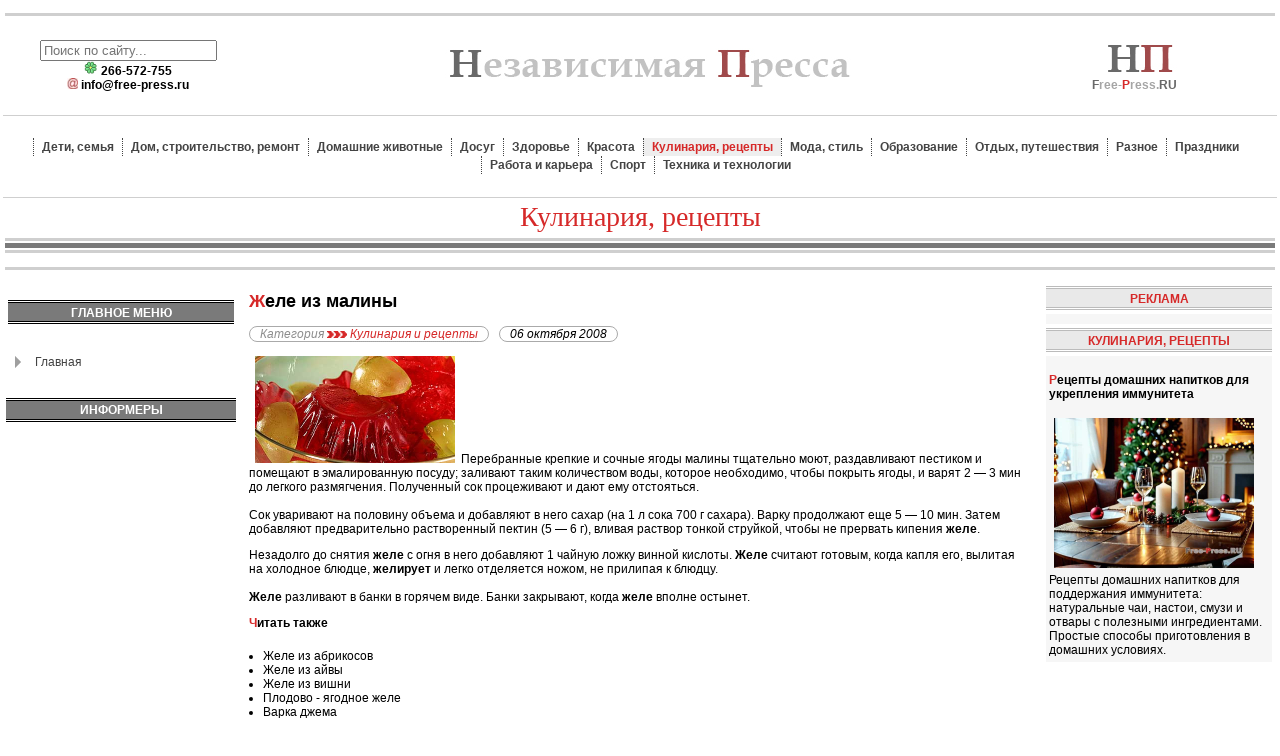

--- FILE ---
content_type: text/html; charset=utf-8
request_url: https://free-press.ru/254-254-zhele-iz-maliny.html
body_size: 10203
content:
<!DOCTYPE html PUBLIC "-//W3C//DTD XHTML 1.0 Strict//EN" "http://www.w3.org/TR/xhtml1/DTD/xhtml1-strict.dtd">
<html xmlns="http://www.w3.org/1999/xhtml" xml:lang="ru-ru" lang="ru-ru" dir="ltr" >
<head>
<meta charset="utf-8">
	<meta name="description" content="Независимая Пресса.РУ - Ветеринарные клиники, детские сады, катки Москвы">
	<title>Желе из малины</title>
	<link href="/favicon.ico" rel="icon" type="image/vnd.microsoft.icon">
<style nonce="YjRiN2RjZTUzNjA2ZjQxOTgwMjI2NjUxZDJhNWU0ZTE0M2IwNGM3ZGE4M2U5OTI5ZjE3ZWI1NzYxNTMxZmMwOGFlZGE0MGRkYjg0NTRkM2I5ZWQwOTkzOTAyMDY4NDQ1ZmFhNGI4NzM4ZGZjMmYwMGNkZTM0MjYwNDJkMWQyOWU=">div.mod_search104 input[type="search"]{ width:auto; }</style>
<script type="application/json" class="joomla-script-options new" nonce="YjRiN2RjZTUzNjA2ZjQxOTgwMjI2NjUxZDJhNWU0ZTE0M2IwNGM3ZGE4M2U5OTI5ZjE3ZWI1NzYxNTMxZmMwOGFlZGE0MGRkYjg0NTRkM2I5ZWQwOTkzOTAyMDY4NDQ1ZmFhNGI4NzM4ZGZjMmYwMGNkZTM0MjYwNDJkMWQyOWU=">{"system.paths":{"root":"","rootFull":"https:\/\/free-press.ru\/","base":"","baseFull":"https:\/\/free-press.ru\/"},"csrf.token":"d7cfba9b40cde365a9023478c493173e"}</script>
	<script src="/media/system/js/core.min.js?a3d8f8" nonce="YjRiN2RjZTUzNjA2ZjQxOTgwMjI2NjUxZDJhNWU0ZTE0M2IwNGM3ZGE4M2U5OTI5ZjE3ZWI1NzYxNTMxZmMwOGFlZGE0MGRkYjg0NTRkM2I5ZWQwOTkzOTAyMDY4NDQ1ZmFhNGI4NzM4ZGZjMmYwMGNkZTM0MjYwNDJkMWQyOWU="></script>
	<script src="/media/vendor/jquery/js/jquery.min.js?3.7.1" nonce="YjRiN2RjZTUzNjA2ZjQxOTgwMjI2NjUxZDJhNWU0ZTE0M2IwNGM3ZGE4M2U5OTI5ZjE3ZWI1NzYxNTMxZmMwOGFlZGE0MGRkYjg0NTRkM2I5ZWQwOTkzOTAyMDY4NDQ1ZmFhNGI4NzM4ZGZjMmYwMGNkZTM0MjYwNDJkMWQyOWU="></script>
	<script src="/media/vendor/jquery/js/jquery-noconflict.min.js?3.7.1" nonce="YjRiN2RjZTUzNjA2ZjQxOTgwMjI2NjUxZDJhNWU0ZTE0M2IwNGM3ZGE4M2U5OTI5ZjE3ZWI1NzYxNTMxZmMwOGFlZGE0MGRkYjg0NTRkM2I5ZWQwOTkzOTAyMDY4NDQ1ZmFhNGI4NzM4ZGZjMmYwMGNkZTM0MjYwNDJkMWQyOWU="></script>
	<script type="application/ld+json" nonce="YjRiN2RjZTUzNjA2ZjQxOTgwMjI2NjUxZDJhNWU0ZTE0M2IwNGM3ZGE4M2U5OTI5ZjE3ZWI1NzYxNTMxZmMwOGFlZGE0MGRkYjg0NTRkM2I5ZWQwOTkzOTAyMDY4NDQ1ZmFhNGI4NzM4ZGZjMmYwMGNkZTM0MjYwNDJkMWQyOWU=">{"@context":"https://schema.org","@graph":[{"@type":"Organization","@id":"https://free-press.ru/#/schema/Organization/base","name":"Независимая Пресса.РУ - Ветеринарные клиники, детские сады, катки Москвы","url":"https://free-press.ru/"},{"@type":"WebSite","@id":"https://free-press.ru/#/schema/WebSite/base","url":"https://free-press.ru/","name":"Независимая Пресса.РУ - Ветеринарные клиники, детские сады, катки Москвы","publisher":{"@id":"https://free-press.ru/#/schema/Organization/base"}},{"@type":"WebPage","@id":"https://free-press.ru/#/schema/WebPage/base","url":"https://free-press.ru/254-254-zhele-iz-maliny.html","name":"Желе из малины","description":"Независимая Пресса.РУ - Ветеринарные клиники, детские сады, катки Москвы","isPartOf":{"@id":"https://free-press.ru/#/schema/WebSite/base"},"about":{"@id":"https://free-press.ru/#/schema/Organization/base"},"inLanguage":"ru-RU"},{"@type":"Article","@id":"https://free-press.ru/#/schema/com_content/article/254","name":"Желе из малины","headline":"Желе из малины","articleSection":"Кулинария и рецепты","isPartOf":{"@id":"https://free-press.ru/#/schema/WebPage/base"}}]}</script>
	<link href="http://feeds.feedburner.com/" rel="alternate" type="text/html" title="Дети и семья" />
	
	<meta property="og:locale" content="ru_RU" class="4SEO_ogp_tag">
	<meta property="og:url" content="https://free-press.ru/254-254-zhele-iz-maliny.html" class="4SEO_ogp_tag">
	<meta property="og:site_name" content="Независимая Пресса.РУ - Ветеринарные клиники, детские сады, катки Москвы" class="4SEO_ogp_tag">
	<meta property="og:type" content="article" class="4SEO_ogp_tag">
	<meta property="og:title" content="Желе из малины" class="4SEO_ogp_tag">
	<meta property="og:description" content="Независимая Пресса.РУ - Ветеринарные клиники, детские сады, катки Москвы" class="4SEO_ogp_tag">
	<meta property="fb:app_id" content="966242223397117" class="4SEO_ogp_tag">
	<meta property="og:image" content="https://free-press.ru/images/stories/statyi/kylinariya-i-receptui/zele-malina.jpg" class="4SEO_ogp_tag">
	<meta property="og:image:width" content="400" class="4SEO_ogp_tag">
	<meta property="og:image:height" content="214" class="4SEO_ogp_tag">
	<meta property="og:image:alt" content="Желе из малины - желе" class="4SEO_ogp_tag">
	<meta property="og:image:secure_url" content="https://free-press.ru/images/stories/statyi/kylinariya-i-receptui/zele-malina.jpg" class="4SEO_ogp_tag">
	<meta name="twitter:card" content="summary" class="4SEO_tcards_tag">
	<meta name="twitter:url" content="https://free-press.ru/254-254-zhele-iz-maliny.html" class="4SEO_tcards_tag">
	<meta name="twitter:title" content="Желе из малины" class="4SEO_tcards_tag">
	<meta name="twitter:description" content="Независимая Пресса.РУ - Ветеринарные клиники, детские сады, катки Москвы" class="4SEO_tcards_tag">
	<meta name="twitter:image" content="https://free-press.ru/images/stories/statyi/kylinariya-i-receptui/zele-malina.jpg" class="4SEO_tcards_tag">

<link href="/favicon.ico" rel="shortcut icon" type="image/vnd.microsoft.icon" />
<link rel="shortcut icon" href="/favicon.ico" />
<link rel="stylesheet" href="/css/template_css.css" type="text/css"/>

    <!-- Yandex.RTB -->
    <script>window.yaContextCb=window.yaContextCb||[]</script>
    <script src="https://yandex.ru/ads/system/context.js" async></script>
    <!-- /Yandex.RTB -->
	<meta name="robots" content="max-snippet:-1, max-image-preview:large, max-video-preview:-1" class="4SEO_robots_tag">
	<script type="application/ld+json" class="4SEO_structured_data_breadcrumb">{
    "@context": "http://schema.org",
    "@type": "BreadcrumbList",
    "itemListElement": [
        {
            "@type": "listItem",
            "position": 1,
            "name": "Главная",
            "item": "https://free-press.ru/"
        },
        {
            "@type": "listItem",
            "position": 2,
            "name": "Кулинария, рецепты",
            "item": "https://free-press.ru/kulinariya-i-retseptyi/index.html"
        }
    ]
}</script>
<script type="application/ld+json" class="4SEO_structured_data_page">{
    "@context": "http://schema.org",
    "@graph": [
        {
            "@type": "Article",
            "author": {
                "@id": "https://free-press.ru/#leon_58c7692433"
            },
            "dateModified": "2017-09-14T20:29:49Z",
            "datePublished": "2008-10-06T18:21:55Z",
            "description": "Независимая Пресса.РУ - Ветеринарные клиники, детские сады, катки Москвы",
            "headline": "Желе из малины",
            "image": [
                {
                    "@type": "ImageObject",
                    "url": "https://free-press.ru/images/stories/statyi/kylinariya-i-receptui/zele-malina.jpg",
                    "caption": null,
                    "description": "Желе из малины - желе",
                    "width": 400,
                    "height": 214
                }
            ],
            "inLanguage": "ru-RU",
            "mainEntityOfPage": {
                "@type": "WebPage",
                "url": "https://free-press.ru/254-254-zhele-iz-maliny.html"
            },
            "publisher": {
                "@id": "https://free-press.ru/#defaultPublisher"
            },
            "url": "https://free-press.ru/254-254-zhele-iz-maliny.html"
        },
        {
            "@type": "Person",
            "name": "Leon",
            "@id": "https://free-press.ru/#leon_58c7692433"
        },
        {
            "@id": "https://free-press.ru/#defaultPublisher",
            "@type": "Organization",
            "url": "https://free-press.ru/",
            "logo": {
                "@id": "https://free-press.ru/#defaultLogo"
            },
            "name": "Независимая Пресса.РУ - Ветеринарные клиники, детские сады, катки Москвы"
        },
        {
            "@id": "https://free-press.ru/#defaultLogo",
            "@type": "ImageObject",
            "url": "",
            "width": "",
            "height": ""
        }
    ]
}</script></head>
<body leftmargin="0" rightmargin="0" topmargin="0" bottommargin="0">
<table class="table"><tr class="banner-stroka">
<td></td></tr>
<tr><td class="propysk"></td></tr>
<tr><td class="otcherk"></td></tr></table>
<table class="logotip-zone" border="0" cellpadding="0" cellspacing="0"><tr>
<td><div class="poisk" align="center"> 
<div class="search mod_search104">
	<form action="/16096-sekrety-prigotovleniya-domashnego-morozhenogo-bez-khimii.html" method="post" class="form-inline" role="search">
		<label for="mod-search-searchword104" class="element-invisible"> </label> <input name="searchword" id="mod-search-searchword104" maxlength="200"  class="inputbox search-query input-medium" type="search" size="20" placeholder="Поиск по сайту..." />		<input type="hidden" name="task" value="search" />
		<input type="hidden" name="option" value="com_search" />
		<input type="hidden" name="Itemid" value="149" />
	</form>
</div>
<img src="/images/online1.gif"  width="14" /><strong> 266-572-755</strong><br />
<strong><!-- <img src="/images/telefon.jpg" width="11" /> +7(495) 708-45-69-->  <img src="/images/mail.gif" width="11" />
<script language='JavaScript' type='text/javascript'>
 <!--
 var prefix = '&#109;a' + 'i&#108;' + '&#116;o';
 var path = 'hr' + 'ef' + '=';
 var addy90358 = '&#105;nf&#111;' + '&#64;';
 addy90358 = addy90358 + 'fr&#101;&#101;-pr&#101;ss' + '&#46;' + 'r&#117;';
 document.write( '<a ' + path + '\'' + prefix + ':' + addy90358 + '\'>' );
 document.write( addy90358 );
 document.write( '<\/a>' );
 //-->\n </script><script language='JavaScript' type='text/javascript'>
 <!--
 document.write( '<span style=\'display: none;\'>' );
 //-->
 </script>Этот e-mail защищен от спам-ботов. Для его просмотра в вашем браузере должна быть включена поддержка Java-script
 <script language='JavaScript' type='text/javascript'>
 <!--
 document.write( '</' );
 document.write( 'span>' );
 //-->
 </script></strong></div></td>
<td><div class="logo"><a href="/"><img src="/images/logo.jpg" alt="Независимая Пресса.РУ" width="413" height="50" border="0"/></a></div></td>
<td><div class="logo-right"><img src="/images/logo-mini.jpg" alt="Независимая Пресса.РУ" width="70" height="35" /><br /><b><span class="kalach">F</span>ree-<span class="lastinfo">P</span>ress.<span class="kalach">ru</span></b></div></td>
</tr>
<tr><td class="otcherk" colspan="3"></td></tr>
<tr><td class="top-menu" colspan="3">
<ul class="nav menu_toper mod-list">
<li class="item-142"><a href="/deti-semya/index.html" >Дети, семья</a></li><li class="item-143"><a href="/dom/index.html" >Дом, строительство, ремонт</a></li><li class="item-145"><a href="/domashnie-zhivotnyie/index.html" >Домашние животные</a></li><li class="item-146"><a href="/dosug/index.html" >Досуг</a></li><li class="item-147"><a href="/zdorove/index.html" >Здоровье</a></li><li class="item-148"><a href="/krasota/index.html" >Красота</a></li><li class="item-149 current active"><a href="/kulinariya-i-retseptyi/index.html" >Кулинария, рецепты</a></li><li class="item-150"><a href="/moda/index.html" >Мода, стиль</a></li><li class="item-151"><a href="/obrazovanie/index.html" >Образование</a></li><li class="item-152"><a href="/otdyih/index.html" >Отдых, путешествия</a></li><li class="item-144"><a href="/raznyie-stati/index.html" >Разное</a></li><li class="item-153"><a href="/prazdniki/index.html" >Праздники</a></li><li class="item-154"><a href="/rabota-i-karera/index.html" >Работа и карьера</a></li><li class="item-155"><a href="/sport/index.html" >Спорт</a></li><li class="item-156"><a href="/tehnika-i-tehnologii/index.html" >Техника и технологии</a></li></ul>

</td></tr>
<tr><td class="otcherk" colspan="3"></td></tr> </table>
<table><tr>
<td></td>
<td class="razdel-nazvanie" >
Кулинария, рецепты</td>
<td></td>
</tr></table>
<table class="table"><tr>
<td class="otcherk"></td></tr>
<tr><td class="otcherk3px"></td></tr>
<tr><td class="otcherk"></td></tr>
<tr><td class="last-content">
<div style="max-height:200px;">
<!-- Yandex.RTB R-A-65065-1 -->
<div id="yandex_rtb_R-A-65065-1"></div>
<script>window.yaContextCb.push(()=>{
  Ya.Context.AdvManager.render({
    renderTo: 'yandex_rtb_R-A-65065-1',
    blockId: 'R-A-65065-1'
  })
})</script>
</div></td></tr>
<tr><td class="otcherk"></td></tr></table>
<table class="table"><tr>
<td class="left-menu"><table
    class="moduletable ">
        <tr>
        <td>
            <div>
	</div>        </td>
    </tr>
</table>
<table
    class="moduletable ">
            <tr>
            <th>
                Главное меню            </th>
        </tr>
        <tr>
        <td>
            <ul class="nav menu_supreme mod-list">
<li class="item-101 default"><a href="/" >Главная</a></li></ul>
        </td>
    </tr>
</table>

<table cellpadding="0" cellspacing="0" class="moduletable">
<tr><th valign="top">ИНФОРМЕРЫ</th></tr>
<tr><td></td></tr>
</table>
</td>
<td class="contenta">
 <div class="com-content-article item-page" >
    <meta itemprop="inLanguage" content="">
    
    
        <div class="page-header">
        <h1 itemprop="headline">
            Желе из малины        </h1>
                            </div>
        
        
            <dl class="article-info text-muted">

            <dt class="article-info-term">
                            <span class="visually-hidden">                                                    </span>                    </dt>

        
        
                    <dd class="category-name">
    <span class="icon-folder-open icon-fw" aria-hidden="true"></span>                        <span id="catatka">Категория</span> <img src="/images/next.gif" /> <a href="/kulinariya-i-retseptyi/index.html">Кулинария и рецепты</a>    </dd>
        
        
        
    
                        <dd class="create">
    <span class="icon-calendar icon-fw" aria-hidden="true"></span>
    <time datetime="2008-10-06T22:24:34+04:00">
        06 октября 2008    </time>
</dd>
        
        
            </dl>
    
    
        
                                                <div itemprop="articleBody" class="com-content-article__body">
        <img id="starayakartinka" src="/images/stories/statyi/kylinariya-i-receptui/zele-malina.jpg" width="400" height="214" hspace="6" alt="Желе из малины - желе" title="Желе из малины - желе" border="0" />Перебранные крепкие и сочные ягоды малины тщательно моют, раздавливают пестиком и помещают в эмалированную посуду; заливают таким количеством воды, которое необходимо, чтобы покрыть ягоды, и варят 2 &mdash; 3 мин до легкого размягчения. Полученный сок процеживают и дают ему отстояться.<br /><br />Сок уваривают на половину объема и добавляют в него сахар (на 1 л сока 700 г сахара). Варку продолжают еще 5 &mdash; 10 мин. Затем добавляют предварительно растворенный пектин (5 &mdash; 6 г), вливая раствор тонкой струйкой, чтобы не прервать кипения <strong>желе</strong>. <p>Незадолго до снятия <strong>желе </strong>с огня в него добавляют 1 чайную ложку винной кислоты. <strong>Желе </strong>считают готовым, когда капля его, вылитая на холодное блюдце, <strong>желирует </strong>и легко отделяется ножом, не прилипая к блюдцу.<br /><br /><strong>Желе </strong>разливают в банки в горячем виде. Банки закрывают, когда <strong>желе </strong>вполне остынет.</p>    </div>

        
                                        </div>


<div align="left"><div class="moduletable moduletable-krasn">
            <h3 >Читать также</h3>        <ul class="mod-relateditems relateditems mod-list">
<li>
    <a href="/255-255-zhele-iz-abrikosov.html">
                Желе из абрикосов</a>
</li>
<li>
    <a href="/253-253-zhele-iz-aivy.html">
                Желе из айвы</a>
</li>
<li>
    <a href="/252-252-zhele-iz-vishni.html">
                Желе из вишни</a>
</li>
<li>
    <a href="/251-251-plodovo-iagodnoe-zhele.html">
                Плодово - ягодное желе</a>
</li>
<li>
    <a href="/233-233-varka-dzhema.html">
                Варка джема</a>
</li>
</ul>
</div>
</div>
</td>
<td class="right-col"><table
    class="moduletable moduletable-krasn">
            <tr>
            <th>
                РЕКЛАМА            </th>
        </tr>
        <tr>
        <td>
            <!-- Yandex.RTB R-A-65065-2 -->
<div id="yandex_rtb_R-A-65065-2"></div>
<script>window.yaContextCb.push(()=>{
  Ya.Context.AdvManager.render({
    renderTo: 'yandex_rtb_R-A-65065-2',
    blockId: 'R-A-65065-2'
  })
})</script>        </td>
    </tr>
</table>
<table
    class="moduletable moduletable-krasn">
            <tr>
            <th>
                КУЛИНАРИЯ, РЕЦЕПТЫ            </th>
        </tr>
        <tr>
        <td>
            <div class="mod-articlesnews newsflash">
            <div class="mod-articlesnews__item" >
                    <h3 class="newsflash-title">
            <a href="/16128-retsepty-domashnikh-napitkov-dlya-ukrepleniya-immuniteta.html">
            Рецепты домашних напитков для укрепления иммунитета        </a>
        </h3>

    <figure class="newsflash-image">
        <img src="/images/new1/17-036.jpg" alt="Рецепты домашних напитков для укрепления иммунитета">            </figure>

    

    Рецепты домашних напитков для поддержания иммунитета: натуральные чаи, настои, смузи и отвары с полезными ингредиентами. Простые способы приготовления в домашних условиях.

        </div>
    </div>
        </td>
    </tr>
</table>
</td>
</tr></table>
<table class="procent"><tr>
<td class="rubricks">НОВЫЕ ПУБЛИКАЦИИ ПО РУБРИКАМ</td></tr>
<tr>
<td>
<table class="procent"><tr>
<td class="picture"><img src="/../images/rubrick/children.gif" width="40" height="40" alt="Дети" title="Всё о малышах" /><br>Дети</td>
<td class="nowost"><div class="mod-articlesnews newsflash">
            <div class="mod-articlesnews__item" >
                    <h4 class="newsflash-title">
            <a href="/11050-kak-organizovat-detskij-eksperiment-po-izucheniyu-prirody.html">
            Как организовать детский эксперимент по изучению природы        </a>
        </h4>


    



        </div>
    </div>
</td>
<td class="picture"><img src="/../images/rubrick/animals.gif" width="40" height="40" alt="Домашние животные" title="Домашние любимцы и питомцы" /><br>Животные</td>
<td class="nowost"><div class="mod-articlesnews newsflash">
            <div class="mod-articlesnews__item" >
                    <h4 class="newsflash-title">
            <a href="/12684-kak-vybrat-zdorovogo-khameleona-pri-pokupke.html">
            Как выбрать здорового хамелеона при покупке?        </a>
        </h4>


    



        </div>
    </div>
</td>
<td class="picture"><img src="/../images/rubrick/celebration.gif" width="40" height="40" alt="Праздники" title="Как отметить праздник" /><br>Праздники</td>
<td class="nowost"><div class="mod-articlesnews newsflash">
            <div class="mod-articlesnews__item" >
                    <h4 class="newsflash-title">
            <a href="/18791-den-azii-v-kazakhstane-kak-ego-otmechayut.html">
            День Азии в Казахстане: как его отмечают?        </a>
        </h4>


    



        </div>
    </div>
</td>
<td class="picture"><img src="/../images/rubrick/education.gif" width="40" height="40" alt="Образование" title="Статьи об образовании и учёбе" /><br>Образование</td>
<td class="nowost"><div class="mod-articlesnews newsflash">
            <div class="mod-articlesnews__item" >
                    <h4 class="newsflash-title">
            <a href="/17539-kak-minimizirovat-prokrastinatsiyu-v-protsesse-podgotovki-k-ekzamenam.html">
            Как минимизировать прокрастинацию в процессе подготовки к экзаменам?        </a>
        </h4>


    



        </div>
    </div>
</td>
</tr>
<tr>
<td class="picture" ><img src="/../images/rubrick/fashion.gif" width="40" height="40" alt="Мода" title="Мода и стиль" /><br>Мода</td>
<td class="nowost"><div class="mod-articlesnews newsflash">
            <div class="mod-articlesnews__item" >
                    <h4 class="newsflash-title">
            <a href="/16824-kak-nosit-shirokie-rubashki-i-vyglyadet-elegantno.html">
            Как носить широкие рубашки и выглядеть элегантно        </a>
        </h4>


    



        </div>
    </div>
</td>
<td class="picture"><img src="/../images/rubrick/vocation.gif" width="40" height="40" alt="Досуг" title="Досуг и развлечения" /><br>Досуг</td>
<td class="nowost"><div class="mod-articlesnews newsflash">
            <div class="mod-articlesnews__item" >
                    <h4 class="newsflash-title">
            <a href="/14254-gosudarstvennyj-literaturnyj-muzej-im-f-m-dostoevskogo-omsk.html">
            Государственный литературный музей им. Ф. М. Достоевского. Омск        </a>
        </h4>


    



        </div>
    </div>
</td>
<td class="picture"><img src="/../images/rubrick/sport.gif" width="40" height="40" alt="Спорт" title="Спорт и здоровый образ жизни" /><br>Спорт</td>
<td class="nowost"><div class="mod-articlesnews newsflash">
            <div class="mod-articlesnews__item" >
                    <h4 class="newsflash-title">
            <a href="/19830-zanyatiya-sportom-v-period-beremennosti-chto-vazhno-znat.html">
            Занятия спортом в период беременности: что важно знать?        </a>
        </h4>


    



        </div>
    </div>
</td>
<td class="picture"><img src="/../images/rubrick/tour.gif" width="40" height="40" alt="Отдых" title="Отдых и путешествия" /><br>Отдых</td>
<td class="nowost"><div class="mod-articlesnews newsflash">
            <div class="mod-articlesnews__item" >
                    <h4 class="newsflash-title">
            <a href="/18118-kak-vybrat-kurort-dlya-otdykha-na-ekzoticheskikh-ostrovakh-s-istoricheskimi-pamyatnikami.html">
            Как выбрать курорт для отдыха на экзотических островах с историческими памятниками        </a>
        </h4>


    



        </div>
    </div>
</td>
</tr></table>
</td>
</tr></table>
<table class="table1"><tr>
<td class="tritri" valign="top"><noindex><table
    class="moduletable moduletable-33">
            <tr>
            <th>
                ДОМ, СТРОИТЕЛЬСТВО, РЕМОНТ            </th>
        </tr>
        <tr>
        <td>
            <div class="mod-articlesnews newsflash">
            <div class="mod-articlesnews__item" >
                    <h3 class="newsflash-title">
            <a href="/11801-kakie-pokrytiya-luchshe-vybrat-dlya-lestnitsy.html">
            Какие покрытия лучше выбрать для лестницы        </a>
        </h3>

    <figure class="newsflash-image">
        <img src="/images/new/01-028.jpg" alt="Какие покрытия лучше выбрать для лестницы">            </figure>

    

    Выбор покрытия для лестницы зависит от износостойкости, безопасности и эстетики. Рассмотрим плюсы и минусы дерева, плитки, камня, ковролина и других материалов.

        </div>
    </div>
        </td>
    </tr>
</table>
</noindex></td>
<td class="tritri" valign="top"><noindex><table
    class="moduletable moduletable-33">
            <tr>
            <th>
                ТЕХНИКА И ТЕХНОЛОГИИ            </th>
        </tr>
        <tr>
        <td>
            <div class="mod-articlesnews newsflash">
            <div class="mod-articlesnews__item" >
                    <h3 class="newsflash-title">
            <a href="/20853-vliyanie-razvitiya-tekhnologij-na-sozdanie-avtonomnykh-robotizirovannykh-fabrik.html">
            Влияние развития технологий на создание автономных роботизированных фабрик        </a>
        </h3>

    <figure class="newsflash-image">
        <img src="/images/new1/24-250.jpg" alt="Влияние развития технологий на создание автономных роботизированных фабрик">            </figure>

    

    Статья исследует влияние современных технологий на создание автономных роботизированных фабрик, их внедрение и перспективы для промышленности будущего.

        </div>
    </div>
        </td>
    </tr>
</table>
</noindex></td>
<td class="tritri" valign="top"><noindex><table
    class="moduletable moduletable-33">
            <tr>
            <th>
                КРАСОТА            </th>
        </tr>
        <tr>
        <td>
            <div class="mod-articlesnews newsflash">
            <div class="mod-articlesnews__item" >
                    <h3 class="newsflash-title">
            <a href="/15272-kak-izbezhat-shelusheniya-kozhi-na-litse.html">
            Как избежать шелушения кожи на лице        </a>
        </h3>

    <figure class="newsflash-image">
        <img src="/images/new1/16-286.jpg" alt="Как избежать шелушения кожи на лице">            </figure>

    

    Как предотвратить шелушение кожи лица: причины, уход, полезные советы и проверенные методы для сохранения увлажнённости и здоровья кожи в любое время года.

        </div>
    </div>
        </td>
    </tr>
</table>
</noindex></td>
<td class="right-col1" valign="top"><table
    class="moduletable -krasn">
            <tr>
            <th>
                Реклама на портале            </th>
        </tr>
        <tr>
        <td>
            <a href="#"><img src="/images/reklamka.jpg" border="0" /></a>        </td>
    </tr>
</table>
</td>
</tr></table>
<table class="table"><tr>
<td>
 <table class="table" cellpadding="0" cellspacing="0" >
  <tr><td class="dva-procherk" valign="top"></td></tr>
  <tr><td class="zaglava" colspan="2">ПОЛЕЗНЫЕ РЕСУРСЫ</td></tr>
  <tr><td class="dva-procherk" valign="top"></td>
  </tr></table>
  <table align="center" class="table" cellpadding="0" cellspacing="0"><tr>
<td align="center" width="100%">
<br/><br/><br/><br/><br style="line-height:6px;"/><br/><br/></td>
</tr>
<tr><td class="dva-procherk" colspan="2" valign="top"></td>
</tr></table>
</td>
<td class="right-col1" valign="top">
<table cellpadding="0" cellspacing="0" class="table">
<tr>
<td><table
    class="moduletable moduletable-interwiev">
            <tr>
            <th>
                Контакты            </th>
        </tr>
        <tr>
        <td>
            <!--noindex--><a rel="nofollow" href="#" class="interwiev"></noindex>Хотите с нами связаться? Вам сюда!<noindex></a><!--/noindex-->        </td>
    </tr>
</table>
</td>
</tr>
<tr>
<td class="inter-procherk" valign="top"></td>
</tr></table>
</td>
</tr></table>
<table class="table">
<tr>
<td valign="top"><noindex><table
    class="moduletable moduletable-family">
            <tr>
            <th>
                ЗДОРОВЬЕ            </th>
        </tr>
        <tr>
        <td>
            <div class="mod-articlesnews newsflash">
            <div class="mod-articlesnews__item" >
                    <h3 class="newsflash-title">
            <a href="/14752-kakie-produkty-pomogayut-spravitsya-s-depressiej-i-trevogoj.html">
            Какие продукты помогают справиться с депрессией и тревогой        </a>
        </h3>

    <figure class="newsflash-image">
        <img src="/images/new1/15-653.jpg" alt="Какие продукты помогают справиться с депрессией и тревогой">            </figure>

    

    Какие продукты помогут уменьшить симптомы депрессии и тревоги: натуральные решения для поддержания психоэмоционального здоровья и улучшения настроения.

        </div>
            <div class="mod-articlesnews__item" >
                    <h3 class="newsflash-title">
            <a href="/14825-pochemu-vazhno-sledit-za-urovnem-estrogenov-u-zhenshchin.html">
            Почему важно следить за уровнем эстрогенов у женщин        </a>
        </h3>

    <figure class="newsflash-image">
        <img src="/images/new1/15-109.jpg" alt="Почему важно следить за уровнем эстрогенов у женщин">            </figure>

    

    Контроль уровня эстрогенов помогает поддерживать здоровье женщины, влияет на репродуктивную систему, настроение и обмен веществ. Узнайте, почему это так важно.

        </div>
            <div class="mod-articlesnews__item" >
                    <h3 class="newsflash-title">
            <a href="/14777-pochemu-vazhno-sledit-za-kislotno-shchelochnym-balansom-organizma.html">
            Почему важно следить за кислотно-щелочным балансом организма        </a>
        </h3>

    <figure class="newsflash-image">
        <img src="/images/new1/15-244.jpg" alt="Почему важно следить за кислотно-щелочным балансом организма">            </figure>

    

    Почему важно поддерживать кислотно-щелочной баланс организма и как это влияет на здоровье. Узнайте, как сбалансированное PH помогает предотвратить заболевания.

        </div>
    </div>
        </td>
    </tr>
</table>
</noindex></td>
<td class="right-col1"><noindex></noindex>
<table cellpadding="0" cellspacing="0" class="moduletable-partners">
<tr>
<th valign="top">ПАРТНЁРЫ</th>
</tr>
<tr>
<td>
<table class="table">
<tr>
<td>Мамусик.РУ</td><td><img src="/images/mamysik.jpg" /></td>
</tr>
<tr>
<td colspan="2"><div class="procherka"></div></td>
</tr>
<td>Стройка СМИ.РУ</td><td><img src="/images/stroika-smi.jpg" /></td>
</tr>
<tr>
<td colspan="2"><div class="procherka"></div></td>
</tr>
</table>
</td>
</tr>
</table>

<table cellpadding="0" cellspacing="0" class="moduletable-afisha">
<tr>
<th valign="top">ИНФОРМАЦИОННЫЕ ПАРТНЁРЫ</th>
</tr>
<tr>
<td>

<div class="procherka"></div>				
</td>
</tr>
</table>


</td>
</tr></table>
<table class="footer-menu"><tr>
<td class="otcherk"></td></tr>
<tr>
<td class="menu-footer">
<a href="/detskie-sadyi/detskie-sadyi-moskvyi-po-rayonam-detskie-sadyi.html">Детские сады Москвы</a> :: 
<a href="/veterinarnyie-kliniki/veterinar-clinic-moscow.html">Ветеринарные клиники</a> :: 
<a href="/zdorove-i-sport/tabak-i-zdorove.-tatyana-andreeva-konstantin-krasovskiy.html">Курение</a> :: 
<a href="/katki-moskvyi/katki-moskvyi-po-rayonam.html">Катки Москвы</a> :: 
<a href="/zdorove-i-sport/entsiklopediya-fizicheskoy-podgotovki.-zaharov-e.-n.-karasev-a.-v.-safonov.html">Физическая подготовка</a>
</td>
</tr>
<tr><td class="otcherk"></td></tr> 
</table>
<table><tr>
<td><div class="contact">&copy; Независимая Пресса 2014-2026<br/>
<!--noindex--><a rel="nofollow" href="#" class="contact">Информация об ограничениях</a> <a rel="nofollow" href="#" class="contact">Реклама на сайте</a><!--/noindex--><br/>Полное или частичное копирование материалов с сайта запрещено без письменного согласия администрации портала Free-Press.RU</div>
</td>
<td width="100%"><div class="contact1"><!--noindex-->
<!--noindex-->
 <a href="https://metrika.yandex.ru/stat/?id=96348148&amp;from=informer" target="_blank" rel="nofollow"><img src="https://informer.yandex.ru/informer/96348148/3_0_FFFFFFFF_EFEFEFFF_0_pageviews" style="width:88px; height:31px; border:0;" alt="Яндекс.Метрика" title="Яндекс.Метрика: данные за сегодня (просмотры, визиты и уникальные посетители)" class="ym-advanced-informer" data-cid="96348148" data-lang="ru" /></a> <script type="text/javascript" > (function(m,e,t,r,i,k,a){m[i]=m[i]||function(){(m[i].a=m[i].a||[]).push(arguments)}; m[i].l=1*new Date(); for (var j = 0; j < document.scripts.length; j++) {if (document.scripts[j].src === r) { return; }} k=e.createElement(t),a=e.getElementsByTagName(t)[0],k.async=1,k.src=r,a.parentNode.insertBefore(k,a)}) (window, document, "script", "https://mc.yandex.ru/metrika/tag.js", "ym"); ym(96348148, "init", { clickmap:true, trackLinks:true, accurateTrackBounce:true, webvisor:true, trackHash:true }); </script> <noscript><div><img src="https://mc.yandex.ru/watch/96348148" style="position:absolute; left:-9999px;" alt="" /></div></noscript> 
<!--/noindex--><!--/noindex-->
</div></td>
<td><div class="contact2">Создание, поддержка и продвижение сайта - Leon</div></td>
</tr></table>
<noscript class="4SEO_cron">
    <img aria-hidden="true" alt="" style="position:absolute;bottom:0;left:0;z-index:-99999;" src="https://free-press.ru/index.php/_wblapi?nolangfilter=1&_wblapi=/forseo/v1/cron/image/" data-pagespeed-no-transform data-speed-no-transform />
</noscript>
<script class="4SEO_cron" data-speed-no-transform nonce="YjRiN2RjZTUzNjA2ZjQxOTgwMjI2NjUxZDJhNWU0ZTE0M2IwNGM3ZGE4M2U5OTI5ZjE3ZWI1NzYxNTMxZmMwOGFlZGE0MGRkYjg0NTRkM2I5ZWQwOTkzOTAyMDY4NDQ1ZmFhNGI4NzM4ZGZjMmYwMGNkZTM0MjYwNDJkMWQyOWU=">setTimeout(function () {
        var e = document.createElement('img');
        e.setAttribute('style', 'position:absolute;bottom:0;right:0;z-index:-99999');
        e.setAttribute('aria-hidden', 'true');
        e.setAttribute('src', 'https://free-press.ru/index.php/_wblapi?nolangfilter=1&_wblapi=/forseo/v1/cron/image/' + Math.random().toString().substring(2) + Math.random().toString().substring(2)  + '.svg');
        document.body.appendChild(e);
        setTimeout(function () {
            document.body.removeChild(e)
        }, 3000)
    }, 3000);
</script>
</body>
</html>